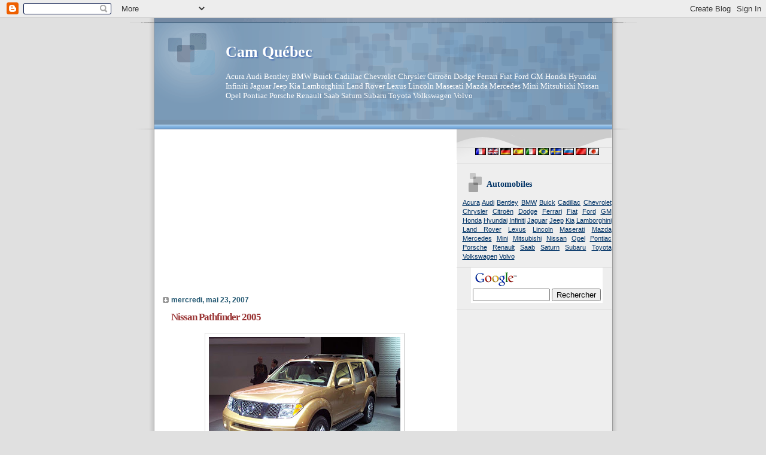

--- FILE ---
content_type: text/html; charset=UTF-8
request_url: https://camquebec.blogspot.com/2007/05/nissan-pathfinder-2005.html
body_size: 15395
content:
<!DOCTYPE html>
<html xmlns='http://www.w3.org/1999/xhtml' xmlns:b='http://www.google.com/2005/gml/b' xmlns:data='http://www.google.com/2005/gml/data' xmlns:expr='http://www.google.com/2005/gml/expr'>
<head>
<link href='https://www.blogger.com/static/v1/widgets/2944754296-widget_css_bundle.css' rel='stylesheet' type='text/css'/>
<meta content='6ukzCi7PhWksAbVukD4rnNuH4fkP2egqFS8ghI1ViqY=' name='verify-v1'/>
<meta content='text/html; charset=UTF-8' http-equiv='Content-Type'/>
<meta content='blogger' name='generator'/>
<link href='https://camquebec.blogspot.com/favicon.ico' rel='icon' type='image/x-icon'/>
<link href='http://camquebec.blogspot.com/2007/05/nissan-pathfinder-2005.html' rel='canonical'/>
<!--Can't find substitution for tag [blog.ieCssRetrofitLinks]-->
<link href='https://blogger.googleusercontent.com/img/b/R29vZ2xl/AVvXsEj7Tiw699-ZPbRpN_u1iab5RIEVieHoAAnyaZMOw19lH3D6dkQoe3AntTUyCOgCcPh65Vc0EPyx261rGfz0yYM8796LolXQpVRU3J0BooMOizzcGNeUVyayuSGSWSUrC7Wu51Vi/s320/Nissan+Pathfinder+2005.jpg' rel='image_src'/>
<meta content='http://camquebec.blogspot.com/2007/05/nissan-pathfinder-2005.html' property='og:url'/>
<meta content='Nissan Pathfinder 2005' property='og:title'/>
<meta content='Cam Québec - Les lignes angulaires et imposantes de ce VUS de moyen format donne une impression de robustesse et de puissance parmi la horde...' property='og:description'/>
<meta content='https://blogger.googleusercontent.com/img/b/R29vZ2xl/AVvXsEj7Tiw699-ZPbRpN_u1iab5RIEVieHoAAnyaZMOw19lH3D6dkQoe3AntTUyCOgCcPh65Vc0EPyx261rGfz0yYM8796LolXQpVRU3J0BooMOizzcGNeUVyayuSGSWSUrC7Wu51Vi/w1200-h630-p-k-no-nu/Nissan+Pathfinder+2005.jpg' property='og:image'/>
<title>Cam Québec: Nissan Pathfinder 2005</title>
<style id='page-skin-1' type='text/css'><!--
/*
* Blogger Template Style
* Name:     TicTac (Blueberry)
* Author:   Dan Cederholm
* URL:      www.simplebits.com
* Date:     1 March 2004
* Updated by: Blogger Team
*/
/* Variable definitions
====================
<Variable name="textcolor" description="Text Color"
type="color" default="#333">
<Variable name="pagetitlecolor" description="Page Header Color"
type="color" default="#FFF">
<Variable name="datecolor" description="Date Header Color"
type="color" default="#999999">
<Variable name="titlecolor" description="Post Title Color"
type="color" default="#993333">
<Variable name="footercolor" description="Post Footer Color"
type="color" default="#999">
<Variable name="sidebartextcolor" description="Sidebar Text Color"
type="color" default="#999">
<Variable name="sidebarcolor" description="Sidebar Title Color"
type="color" default="#666">
<Variable name="linkcolor" description="Link Color"
type="color" default="#69c">
<Variable name="visitedlinkcolor" description="Visited Link Color"
type="color" default="#666699">
<Variable name="bodyfont" description="Text Font"
type="font"
default="normal normal 100% Verdana, sans-serif">
<Variable name="pagetitlefont" description="Page Header Font"
type="font" default="normal normal 100% 'Lucida Grande','Trebuchet MS'">
<Variable name="titlefont" description="Post Title Font"
type="font" default="normal bold 130% 'Lucida Grande','Trebuchet MS'">
<Variable name="sidebarheaderfont" description="Sidebar Title Font"
type="font" default="normal bold 130% 'Lucida Grande','Trebuchet MS'">
*/
/* ---( page defaults )--- */
body {
margin: 0;
padding: 0;
font-size: small;
text-align: center;
color: #333333;
background: #e0e0e0;
}
blockquote {
margin: 0 0 0 30px;
padding: 10px 0 0 20px;
font-size: 88%;
line-height: 1.5em;
color: #666;
background: url(//www.blogblog.com/tictac_blue/quotes.gif) no-repeat top left;
}
blockquote p {
margin-top: 0;
}
abbr, acronym {
cursor: help;
font-style: normal;
border-bottom: 1px dotted;
}
code {
color: #996666;
}
hr {
display: none;
}
img {
border: none;
}
/* unordered list style */
ul {
list-style: none;
margin-left: 10px;
padding: 0;
}
li {
list-style: none;
padding-left: 14px;
margin-bottom: 3px;
background: url(//www.blogblog.com/tictac_blue/tictac_blue.gif) no-repeat 0 6px;
}
/* links */
a:link {
color: #003366;
}
a:visited {
color: #702129;
}
a:hover {
color: #5B739C;
}
a:active {
color: #5B739C;
text-decoration: none;
}
/* ---( layout structure )---*/
#outer-wrapper {
width: 847px;
margin: 0px auto 0;
text-align: left;
font: normal normal 100% Verdana, sans-serif;
background: url(//www.blogblog.com/tictac_blue/tile.gif) repeat-y;
}
#content-wrapper {
margin-left: 42px; /* to avoid the border image */
width: 763px;
}
#main {
float: left;
width: 460px;
margin: 20px 0 0 0;
padding: 0 0 0 1em;
line-height: 1.5em;
word-wrap: break-word; /* fix for long text breaking sidebar float in IE */
overflow: hidden;     /* fix for long non-text content breaking IE sidebar float */
}
#sidebar {
float: right;
width: 259px;
padding: 20px 0px 0 0;
font-size: 85%;
line-height: 1.4em;
color: #215670;
background: url(//www.blogblog.com/tictac_blue/sidebar_bg.gif) no-repeat 0 0;
word-wrap: break-word; /* fix for long text breaking sidebar float in IE */
overflow: hidden;     /* fix for long non-text content breaking IE sidebar float */
}
/* ---( header and site name )--- */
#header-wrapper {
margin: 0;
padding: 0;
font: normal normal 100% 'Lucida Grande','Trebuchet MS';
background: #e0e0e0 url(//www.blogblog.com/tictac_blue/top_div_blue.gif) no-repeat 0px 0px;
}
#header {
margin: 0;
padding: 25px 60px 35px 160px;
color: #FFFFFF;
background: url(//www.blogblog.com/tictac_blue/top_h1.gif) no-repeat bottom left;
}
#header h1 {
font-size: 200%;
text-shadow: #4F73B6 2px 2px 2px;
}
#header h1 a {
text-decoration: none;
color: #FFFFFF;
}
#header h1 a:hover {
color: #eee;
}
/* ---( main column )--- */
h2.date-header {
margin-top: 0;
padding-left: 14px;
font-size: 90%;
color: #215670;
background: url(//www.blogblog.com/tictac_blue/date_icon_blue.gif) no-repeat 0 50%;
}
.post h3 {
margin-top: 0;
font: normal bold 130% 'Lucida Grande','Trebuchet MS';
letter-spacing: -1px;
color: #993333;
}
.post {
margin: 0 0 1.5em 0;
padding: 0 0 1.5em 14px;
border-bottom: 1px solid #ddd;
}
.post h3 a,
.post h3 a:visited {
color: #993333;
text-decoration: none;
}
.post-footer {
margin: 0;
padding: 0 0 0 14px;
font-size: 88%;
color: #191919;
background: url(//www.blogblog.com/tictac_blue/tictac_grey.gif) no-repeat 0 8px;
}
.post img {
padding: 6px;
border-top: 1px solid #ddd;
border-left: 1px solid #ddd;
border-bottom: 1px solid #c0c0c0;
border-right: 1px solid #c0c0c0;
}
.feed-links {
clear: both;
line-height: 2.5em;
}
#blog-pager-newer-link {
float: left;
}
#blog-pager-older-link {
float: right;
}
#blog-pager {
text-align: center;
}
/* comment styles */
#comments {
padding-top: 10px;
font-size: 85%;
line-height: 1.5em;
color: #666;
background: #eee url(//www.blogblog.com/tictac_blue/comments_curve.gif) no-repeat top left;
}
#comments h4 {
margin: 20px 0 15px 0;
padding: 8px 0 0 40px;
font-family: "Lucida Grande", "Trebuchet MS";
font-size: 130%;
color: #666;
background: url(//www.blogblog.com/tictac_blue/bubbles.gif) no-repeat 10px 0;
height: 29px !important; /* for most browsers */
height /**/:37px; /* for IE5/Win */
}
#comments ul {
margin-left: 0;
}
#comments li {
background: none;
padding-left: 0;
}
.comment-body {
padding: 0 10px 0 25px;
background: url(//www.blogblog.com/tictac_blue/tictac_blue.gif) no-repeat 10px 5px;
}
.comment-body p {
margin-bottom: 0;
}
.comment-author {
margin: 4px 0 0 0;
padding: 0 10px 0 60px;
color: #999;
background: url(//www.blogblog.com/tictac_blue/comment_arrow_blue.gif) no-repeat 44px 2px;
}
.comment-footer {
border-bottom: 1px solid #ddd;
padding-bottom: 1em;
}
.deleted-comment {
font-style:italic;
color:gray;
}
/* ---( sidebar )--- */
.sidebar h2 {
margin: 0 0 0 0;
padding: 25px 0 0 40px;
font: normal bold 130% 'Lucida Grande','Trebuchet MS';
color: #003366;
height: 32px;
background: url(//www.blogblog.com/tictac_blue/sidebar_icon.gif) no-repeat 10px 15px;
height: 32px !important; /* for most browsers */
height /**/:57px; /* for IE5/Win */
}
.sidebar .widget {
margin: 0;
padding: 0 0 10px 10px;
border-bottom: 1px solid #ddd;
}
.sidebar li {
background: url(//www.blogblog.com/tictac_blue/tictac_blue.gif) no-repeat 0 5px;
}
.profile-textblock {
clear: both;
margin-left: 0;
}
.profile-img {
float: left;
margin: 0 5px 5px 0;
border: 1px solid #ddd;
padding: 4px;
}
/* ---( footer )--- */
.clear { /* to fix IE6 padding-top issue */
clear: both;
}
#footer-wrapper {
margin: 0;
padding: 0 0 9px 0;
font-size: 85%;
color: #ddd;
background: url(//www.blogblog.com/tictac_blue/bottom_sill.gif) no-repeat bottom left;
}
#footer {
margin: 0;
padding: 20px 320px 20px 95px;
background: url(//www.blogblog.com/tictac_blue/bottom_sash.gif) no-repeat top left;
}
/** Page structure tweaks for layout editor wireframe */
body#layout #outer-wrapper,
body#layout #main,
body#layout #sidebar {
padding-top: 0;
margin-top: 0;
}
body#layout #outer-wrapper,
body#layout #content-wrapper {
width: 740px;
}
body#layout #sidebar {
margin-right: 0;
margin-bottom: 1em;
}
body#layout #header,
body#layout #footer,
body#layout #main {
padding: 0;
}
body#layout #content-wrapper {
margin: 0px;
}

--></style>
<link href='https://www.blogger.com/dyn-css/authorization.css?targetBlogID=34380680&amp;zx=68758f5b-d4b7-448a-9bc7-a449500e0be7' media='none' onload='if(media!=&#39;all&#39;)media=&#39;all&#39;' rel='stylesheet'/><noscript><link href='https://www.blogger.com/dyn-css/authorization.css?targetBlogID=34380680&amp;zx=68758f5b-d4b7-448a-9bc7-a449500e0be7' rel='stylesheet'/></noscript>
<meta name='google-adsense-platform-account' content='ca-host-pub-1556223355139109'/>
<meta name='google-adsense-platform-domain' content='blogspot.com'/>

<!-- data-ad-client=ca-pub-8151325175581129 -->

</head>
<body>
<div class='navbar section' id='navbar'><div class='widget Navbar' data-version='1' id='Navbar1'><script type="text/javascript">
    function setAttributeOnload(object, attribute, val) {
      if(window.addEventListener) {
        window.addEventListener('load',
          function(){ object[attribute] = val; }, false);
      } else {
        window.attachEvent('onload', function(){ object[attribute] = val; });
      }
    }
  </script>
<div id="navbar-iframe-container"></div>
<script type="text/javascript" src="https://apis.google.com/js/platform.js"></script>
<script type="text/javascript">
      gapi.load("gapi.iframes:gapi.iframes.style.bubble", function() {
        if (gapi.iframes && gapi.iframes.getContext) {
          gapi.iframes.getContext().openChild({
              url: 'https://www.blogger.com/navbar/34380680?po\x3d4993559880722047558\x26origin\x3dhttps://camquebec.blogspot.com',
              where: document.getElementById("navbar-iframe-container"),
              id: "navbar-iframe"
          });
        }
      });
    </script><script type="text/javascript">
(function() {
var script = document.createElement('script');
script.type = 'text/javascript';
script.src = '//pagead2.googlesyndication.com/pagead/js/google_top_exp.js';
var head = document.getElementsByTagName('head')[0];
if (head) {
head.appendChild(script);
}})();
</script>
</div></div>
<div id='outer-wrapper'><div id='wrap2'>
<!-- skip links for text browsers -->
<span id='skiplinks' style='display:none;'>
<a href='#main'>skip to main </a> |
      <a href='#sidebar'>skip to sidebar</a>
</span>
<div id='header-wrapper'>
<div class='header section' id='header'><div class='widget Header' data-version='1' id='Header1'>
<div id='header-inner'>
<div class='titlewrapper'>
<h1 class='title'>
<a href='https://camquebec.blogspot.com/'>
Cam Québec
</a>
</h1>
</div>
<div class='descriptionwrapper'>
<p class='description'><span>Acura Audi Bentley BMW Buick Cadillac Chevrolet Chrysler Citroën Dodge Ferrari Fiat Ford GM Honda Hyundai Infiniti Jaguar Jeep Kia Lamborghini Land Rover Lexus Lincoln Maserati Mazda Mercedes Mini Mitsubishi Nissan Opel Pontiac Porsche Renault Saab Saturn Subaru Toyota Volkswagen Volvo</span></p>
</div>
</div>
</div></div>
</div>
<div id='content-wrapper'>
<div id='crosscol-wrapper' style='text-align:center'>
<div class='crosscol no-items section' id='crosscol'></div>
</div>
<div id='main-wrapper'>
<div class='main section' id='main'><div class='widget AdSense' data-version='1' id='AdSense2'>
<div class='widget-content'>
<script type="text/javascript"><!--
google_ad_client="pub-8151325175581129";
google_ad_host="pub-1556223355139109";
google_ad_host_channel="00000+00815+00047+00180";
google_ad_width=250;
google_ad_height=250;
google_ad_format="250x250_as";
google_ad_type="text";
google_color_border="FFFFFF";
google_color_bg="FFFFFF";
google_color_link="333333";
google_color_url="993333";
google_color_text="215670";
//--></script>
<script type="text/javascript" src="//pagead2.googlesyndication.com/pagead/show_ads.js">
</script>
<div class='clear'></div>
</div>
</div><div class='widget Blog' data-version='1' id='Blog1'>
<div class='blog-posts hfeed'>

          <div class="date-outer">
        
<h2 class='date-header'><span>mercredi, mai 23, 2007</span></h2>

          <div class="date-posts">
        
<div class='post-outer'>
<div class='post'>
<a name='4993559880722047558'></a>
<h3 class='post-title'>
<a href='https://camquebec.blogspot.com/2007/05/nissan-pathfinder-2005.html'>Nissan Pathfinder 2005</a>
</h3>
<div class='post-header-line-1'></div>
<div class='post-body'>
<p><a href="https://blogger.googleusercontent.com/img/b/R29vZ2xl/AVvXsEj7Tiw699-ZPbRpN_u1iab5RIEVieHoAAnyaZMOw19lH3D6dkQoe3AntTUyCOgCcPh65Vc0EPyx261rGfz0yYM8796LolXQpVRU3J0BooMOizzcGNeUVyayuSGSWSUrC7Wu51Vi/s1600-h/Nissan+Pathfinder+2005.jpg"><img alt="" border="0" id="BLOGGER_PHOTO_ID_5067944064482507538" src="https://blogger.googleusercontent.com/img/b/R29vZ2xl/AVvXsEj7Tiw699-ZPbRpN_u1iab5RIEVieHoAAnyaZMOw19lH3D6dkQoe3AntTUyCOgCcPh65Vc0EPyx261rGfz0yYM8796LolXQpVRU3J0BooMOizzcGNeUVyayuSGSWSUrC7Wu51Vi/s320/Nissan+Pathfinder+2005.jpg" style="DISPLAY: block; MARGIN: 0px auto 10px; CURSOR: hand; TEXT-ALIGN: center" /></a><br /><div align="justify">Cam Québec - Les lignes angulaires et imposantes de ce VUS de moyen format donne une impression de robustesse et de puissance parmi la horde de véhicules similaires se pavanant sur nos routes. Une fois de plus, Nissan y va fort côté design et puissance. Mais qu'en est-il pour le reste du véhicule?<br /><br /><strong>Nouveau moteur</strong><br /><br />Afin d'avoir une motorisation à la hauteur de son design musclé, Nissan ont développé une nouvelle version de leur moteur série VQ. Le réputé moteur V6 de 3,5 litres a été modifié et sa cylindrée est passée à 4,0 litres, sa puissance à 270 chevaux et son couple à 291 lb-pi. Nissan tente, avec succès, de rester en position de tête côté puissance dans toutes les catégories sur le marché, et cette stratégie semble leur porter fruit au niveau des ventes.<br /><br />Il n'est pas surprenant de constater que ce VUS accélère avec facilité et autorité dès que l'on presse sur l'accélérateur. Et si tirer une charge est un exercice que vous privilégiez, et bien le Pathfinder pourra tirer 6000 livres (2720kg). C'est plus que suffisant! Mais lors de vos diverses activités, souvenez-vous bien que ce V6, si puissant soit-il, n'est pas vraiment plus économique à la pompe que les divers V8 offerts par la compétition.<br /><br />L'aspect imposant du Pathfinder se perpétue dans l'habitacle, nous donnant vraiment l'impression de conduire un gros VUS. Il est par contre des plus décevant de constater que Nissan persiste à nous présenter une finition intérieure décevante au niveau de la qualité des matériaux utilisés. Il ne faut pas oublier que cette remarque est d'autant plus importante sur un véhicule offert à un prix de détails pouvant atteindre plus de 45 000$, tout dépendant de la version choisie.<br /><br /><strong>Vaste habitacle modulable</strong><br /><br />En plus d'offrir un volume total de rangement de plus de 2240 litres, cet habitacle est pratique et modulable de plusieurs façons. Aussi, grande première sur le Pathfinder, une 3e banquette est présente sur ce VUS afin de le rendre encore plus fonctionnel. Plusieurs espaces de rangement ont été incorporés à l'avant comme à l'arrière, rendant les déplacements encore plus intéressants.<br /></div><div align="justify"><br />La suspension ainsi que les pneus conçus pour la conduite hors route ne procure pas la meilleure tenue de route possible. Le roulis est présent en virage et on ressent rapidement la limite des pneumatiques. Avouons, pour sa défense, que le Pathfinder ne prétend nullement avoir des prétentions sportives et à ce titre, il accompli son boulot de façon correcte sans trop brasser ses occupants.<br /><br />Concluons cet article en parlant du niveau de la sécurité du Pathfinder. Il est équipé de série de l'antipatinage aux quatre roues, du contrôle dynamique du véhicule et de freins antiblocages. Il est vraiment dommage de constater que les coussins gonflables latéraux pour les passagers arrière soient offerts en option sur ce véhicule au lieu de faire partie de l'équipement de série! À vous de juger !<br /><br /><br /></div></p>
<div style='clear: both;'></div>
</div>
<div class='post-footer'>
<p class='post-footer-line post-footer-line-1'><span class='post-author'>
Publié par
admin
</span>
<span class='post-timestamp'>
à
<a class='timestamp-link' href='https://camquebec.blogspot.com/2007/05/nissan-pathfinder-2005.html' title='permanent link'>10:10 PM</a>
</span>
<span class='post-comment-link'>
</span>
<span class='post-icons'>
<span class='item-control blog-admin pid-1540198859'>
<a href='https://www.blogger.com/post-edit.g?blogID=34380680&postID=4993559880722047558&from=pencil' title='Modifier l&#39;article'>
<img alt='' class='icon-action' height='18' src='https://resources.blogblog.com/img/icon18_edit_allbkg.gif' width='18'/>
</a>
</span>
</span>
</p>
<p class='post-footer-line post-footer-line-2'><span class='post-labels'>
Libellés :
<a href='https://camquebec.blogspot.com/search/label/Automobiles' rel='tag'>Automobiles</a>,
<a href='https://camquebec.blogspot.com/search/label/Nissan' rel='tag'>Nissan</a>
</span>
</p>
<p class='post-footer-line post-footer-line-3'></p>
</div>
</div>
<div class='comments' id='comments'>
<a name='comments'></a>
<h4>Aucun commentaire:</h4>
<div id='Blog1_comments-block-wrapper'>
<dl class='avatar-comment-indent' id='comments-block'>
</dl>
</div>
<p class='comment-footer'>
<a href='https://www.blogger.com/comment/fullpage/post/34380680/4993559880722047558' onclick=''>Enregistrer un commentaire</a>
</p>
</div>
</div>

        </div></div>
      
</div>
<div class='blog-pager' id='blog-pager'>
<span id='blog-pager-newer-link'>
<a class='blog-pager-newer-link' href='https://camquebec.blogspot.com/2007/05/nissan-altima-25s-2005.html' id='Blog1_blog-pager-newer-link' title='Article plus récent'>Article plus récent</a>
</span>
<span id='blog-pager-older-link'>
<a class='blog-pager-older-link' href='https://camquebec.blogspot.com/2007/05/nissan-altima-se-r-2006.html' id='Blog1_blog-pager-older-link' title='Article plus ancien'>Article plus ancien</a>
</span>
<a class='home-link' href='https://camquebec.blogspot.com/'>Accueil</a>
</div>
<div class='clear'></div>
<div class='post-feeds'>
</div>
</div><div class='widget HTML' data-version='1' id='HTML5'>
<div class='widget-content'>
<div id="eXTReMe"><a href="http://extremetracking.com/open?login=031185">
<img id="EXim" style="border: 0;" height="38" width="41" alt="eXTReMe Tracker" src="https://lh3.googleusercontent.com/blogger_img_proxy/AEn0k_t9fvsctiVYQ6TffBnBWK5HFCZL37hjIxY0mziiEzokqmu5F4u8j-bAPDkpKbVVOnqGlC0HoZ-dThBRwfAnPPJLQA=s0-d"></a>
<script type="text/javascript"><!--
var EXlogin='031185' // Login
var EXvsrv='s11' // VServer
EXs=screen;EXw=EXs.width;navigator.appName!="Netscape"?
EXb=EXs.colorDepth:EXb=EXs.pixelDepth;
navigator.javaEnabled()==1?EXjv="y":EXjv="n";
EXd=document;EXw?"":EXw="na";EXb?"":EXb="na";
EXd.write("<img src=http://e2.extreme-dm.com",
"/"+EXvsrv+".g?login="+EXlogin+"&amp;",
"jv="+EXjv+"&amp;j=y&amp;srw="+EXw+"&amp;srb="+EXb+"&amp;",
"l="+escape(parent.document.referrer)+" height=1 width=1>");//-->
</script><noscript><div id="neXTReMe"><img width="1" alt="" height="1" src="https://lh3.googleusercontent.com/blogger_img_proxy/AEn0k_tiR7XealaIe6BeYCG3Q8_LGe7RTbd5M93Pa1We82lltW92Y0pk2ADA1DeObtiVadI8-ZmVT6i5jINfcblSP0AfTCdO7vJdk13Yd5TEGhe4nXgCXRfOw1o=s0-d">
</div></noscript></div>
</div>
<div class='clear'></div>
</div><div class='widget AdSense' data-version='1' id='AdSense1'>
<div class='widget-content'>
<script type="text/javascript"><!--
google_ad_client="pub-8151325175581129";
google_ad_host="pub-1556223355139109";
google_ad_host_channel="00000+00815+00047+00180";
google_ad_width=250;
google_ad_height=250;
google_ad_format="250x250_as";
google_ad_type="text";
google_color_border="FFFFFF";
google_color_bg="FFFFFF";
google_color_link="333333";
google_color_url="993333";
google_color_text="215670";
//--></script>
<script type="text/javascript" src="//pagead2.googlesyndication.com/pagead/show_ads.js">
</script>
<div class='clear'></div>
</div>
</div><div class='widget Text' data-version='1' id='Text6'>
<div class='widget-content'>
<a href="https://www.youtube.com/watch?v=L7CrH3_J4sw"><strong><em>Cows mooing</em></strong></a>
</div>
<div class='clear'></div>
</div><div class='widget HTML' data-version='1' id='HTML2'>
<div class='widget-content'>
<a href="http://ptit-chat-a-laventure.blogspot.ca/"><strong><em>L'Aventure d'un P'tit Chat</em></strong></a>
</div>
<div class='clear'></div>
</div></div>
</div>
<div id='sidebar-wrapper'>
<div class='sidebar section' id='sidebar'><div class='widget HTML' data-version='1' id='HTML1'>
<div class='widget-content'>
<script src="//www.allosponsor.com/cgi-bin/iframe_sponsor.eur?num_site_aff=40410&amp;type=2"></script>
</div>
<div class='clear'></div>
</div><div class='widget HTML' data-version='1' id='HTML6'>
<div class='widget-content'>
<center>

<a href="http://camquebec.blogspot.com"><img alt="Français" src="https://lh3.googleusercontent.com/blogger_img_proxy/AEn0k_sPFCMOOT8VN7QSaKeS9NENgh_weW0fW9mjRLQim_aF7D-rK1bBqA97x0USO6p4FGUUtYzewbooMSK-LZCmCa2PqTbr6RRAJr9xQu3g8GfC=s0-d" title="Français"></a>
<a href="http://cam-cars.blogspot.com"><img alt="English" src="https://lh3.googleusercontent.com/blogger_img_proxy/AEn0k_s9qebauCNckVcPsIyh3Y4PECjjIZ9XgASnZeuemESzVk1kUEeXxFirINPEYHvsxmJGemin2E6W4zA1KjiYoLkp4qYcuX86p6kogDhjHE47=s0-d" title="English"></a>
<a href="http://cam-kraftfahrzeuge.blogspot.com/"><img alt="Deutsch" src="https://lh3.googleusercontent.com/blogger_img_proxy/AEn0k_svbI9KyU0LgjmOQJhbilR7HKQGmgB8tOf8mIKyJgKDJlYNtndnMkaNtAR0bTRPatzXZgW-3nOK4Do7M_qMnqOMWbgwoV6-TNqdBeCuvrId=s0-d" title="Deutsch"></a>
<a href="http://camautomoviles.blogspot.com"/><img alt="Español" src="https://lh3.googleusercontent.com/blogger_img_proxy/AEn0k_td8TkANh2lm6Aybj5wJfZgzp0U_G32dwHjF26jHffsfihqB6LtRfT5lAaubmAtSxgNSYa9dxmBPr6W2ISgXsgTYuiKNsRyRWe8w8SV4ITS=s0-d" title="Español"></a>
<a href="http://camautomobili.blogspot.com/"/><img alt="Italiano" src="https://lh3.googleusercontent.com/blogger_img_proxy/AEn0k_tTnzD0Dk2fHkZRMfR1Zfb4BvK0z70Dvdy6fyAnzVli0ragFm72lyoc1hZiPmdcSFDKbVZa49M6mMa0UEotrfA3hAncDAqeV4z0HmTFTzny=s0-d" title="Italiano"></a>
<a href="http://camautomoveis.blogspot.com/"><img alt="Português" src="https://lh3.googleusercontent.com/blogger_img_proxy/AEn0k_uX5KhWDx9PEe_E3jqM-3FAgjB4nfG-hfhSsg-upKWOhHICHpU27DliRq5iJx5MAFexZbxbskq3iwgwOwndbHI6zITUR9VD-pJ-uQupcEcz=s0-d" title="Português"></a>
<a href="http://cam-bil.blogspot.com/"><img alt="Svenska" src="https://lh3.googleusercontent.com/blogger_img_proxy/AEn0k_u6GI_SSclJiW_f-OywrA1RIP-HFyTb-zoUQEnPn1dwVxb038aENfxtd0b3-TZQu_ew_duF2mbo7MLfr0qmOtmuzTGAq8-dm2bkiyscW5qS=s0-d" title="Svenska"></a>
<a href="http://cam-avtomobili-avtomobilny.blogspot.com/"><img alt="Русский" src="https://lh3.googleusercontent.com/blogger_img_proxy/AEn0k_uKXHLgBB72RVgjIsQVf9lQp1lsAKQGiYPFl8gIWgcD6JaTab_L7jg0q6a3WMX69tiEy1XI-BZ2y_GzHasAqTdEeH8F6HqapVleGJ6_cIGC=s0-d" title="Русский"></a>
<img alt="Chinois" src="https://lh3.googleusercontent.com/blogger_img_proxy/AEn0k_tvCiQJ15INZwfcvA-OoL2MKNvhOnAXe0oXDubWCfKccKXTlqZXsdL47-GOxOM1utMUwmN1XQyxZKLJ5etOfhz_BUH7NeNbhnI6xldopQGc=s0-d" title="Chinois">
<img alt="Japenese" src="https://lh3.googleusercontent.com/blogger_img_proxy/AEn0k_spL_UvLUCzcRtAP8I10I8U6DNAKNcVrxjh5hTay65PBIztKsPQuWTMweyN4ZvIDQmNfBoVJsLWSnF36mXUn2jmKaXiJgLGWqk2bdKGy0N0=s0-d" title="Japonnais">

</center>
</div>
<div class='clear'></div>
</div><div class='widget HTML' data-version='1' id='HTML3'>
<h2 class='title'>Automobiles</h2>
<div class='widget-content'>
<div align="justify">

<a href="http://camquebec.blogspot.com/2007/11/tous-les-essais-acura.html">Acura</a>


<a href="http://camquebec.blogspot.com/2007/11/tous-les-essais-audi.html">Audi</a>

<a href="http://camquebec.blogspot.com/2007/11/tous-les-essais-bentley.html">Bentley</a>

<a href="http://camquebec.blogspot.com/2007/11/tous-les-essais-bmw.html">BMW</a>
     
<a href="http://camquebec.blogspot.com/2007/11/tous-les-essais-buick.html">Buick</a>

<a href="http://camquebec.blogspot.com/2007/11/tous-les-essais-cadillac.html">Cadillac</a>

<a href="http://camquebec.blogspot.com/2007/11/tous-les-essais-chevrolet.html">Chevrolet</a>

<a href="http://camquebec.blogspot.com/2007/11/tous-les-essais-chrysler.html">Chrysler</a>

<a href="http://camquebec.blogspot.com/2007/11/tous-les-essais-citron.html">Citroën</a>

<a href="http://camquebec.blogspot.com/2007/11/tous-les-essais-dodge.html">Dodge</a>

<a href="http://camquebec.blogspot.com/2007/11/tous-les-essais-ferrari.html">Ferrari</a>

<a href="http://camquebec.blogspot.com/2007/11/tous-les-essais-fiat.html">Fiat</a>

<a href="http://camquebec.blogspot.com/2007/11/tous-les-essais-ford.html">Ford</a>

<a href="http://camquebec.blogspot.com/2007/11/tous-les-essais-gm.html">GM</a>

<a href="http://camquebec.blogspot.com/2007/11/tous-les-essais-honda.html">Honda</a>

<a href="http://camquebec.blogspot.com/2007/11/tous-les-essais-hyundai.html">Hyundai</a>

<a href="http://camquebec.blogspot.com/2007/11/tous-les-essais-infiniti.html">Infiniti</a>

<a href="http://camquebec.blogspot.com/2007/11/tous-les-essais-jaguar.html">Jaguar</a>

<a href="http://camquebec.blogspot.com/2007/11/tous-les-essais-jeep.html">Jeep</a>

<a href="http://camquebec.blogspot.com/2007/11/tous-les-essais-kia.html">Kia</a>

<a href="http://camquebec.blogspot.com/2007/11/tous-les-essais-lamborghini.html">Lamborghini</a>

<a href="http://camquebec.blogspot.com/2007/11/tous-les-essais-land-rover.html">Land Rover</a>

<a href="http://camquebec.blogspot.com/2007/11/tous-les-essais-lexus.html">Lexus</a>

<a href="http://camquebec.blogspot.com/2007/11/tous-les-essais-lincoln.html">Lincoln</a>

<a href="http://camquebec.blogspot.com/2007/11/tous-les-essais-maserati.html">Maserati</a>

<a href="http://camquebec.blogspot.com/2007/11/tous-les-essais-mazda.html">Mazda</a>

<a href="http://camquebec.blogspot.com/2007/11/tous-les-essais-mercedes.html">Mercedes</a>

<a href="http://camquebec.blogspot.com/2007/11/tous-les-essais-mini.html">Mini</a>

<a href="http://camquebec.blogspot.com/2007/11/tous-les-essais-mitsubishi.html">Mitsubishi</a>

<a href="http://camquebec.blogspot.com/2007/11/tous-les-essais-nissan.html">Nissan</a>

<a href="http://camquebec.blogspot.com/2007/11/tous-les-essais-opel.html
">Opel</a>

<a href="http://camquebec.blogspot.com/2007/11/tous-les-essais-pontiac.html">Pontiac</a>

<a href="http://camquebec.blogspot.com/2007/11/tous-les-essais-porsche.html">Porsche</a>

<a href="http://camquebec.blogspot.com/2007/11/tous-les-essais-renault.html">Renault</a>

<a href="http://camquebec.blogspot.com/2007/11/tous-les-essais-saab.html">Saab</a>

<a href="http://camquebec.blogspot.com/2007/11/tous-les-essais-saturn.html">Saturn</a>

<a href="http://camquebec.blogspot.com/2007/11/tous-les-essais-subaru.html">Subaru</a>

<a href="http://camquebec.blogspot.com/2007/11/tous-les-essais-toyota.html">Toyota</a>

<a href="http://camquebec.blogspot.com/2007/11/tous-les-essais-volkswagen.html">Volkswagen</a>

<a href="http://camquebec.blogspot.com/2007/11/tous-les-essais-volvo.html">Volvo</a>





</div>
</div>
<div class='clear'></div>
</div><div class='widget HTML' data-version='1' id='HTML4'>
<div class='widget-content'>
<!-- Search Google -->
<center>
<form action="http://www.google.com/custom" target="_top" method="get">
<table bgcolor="#ffffff">
<tr><td nowrap="nowrap" valign="top" height="32" align="left">
<a href="//www.google.com/">
<img border="0" alt="Google" src="//www.google.com/logos/Logo_25wht.gif" align="middle"></a>
<br/>
<label for="sbi" style="display: none">Entrez les termes que vous recherchez.</label>
<input maxlength="255" id="sbi" value="" name="q" size="14" type="text"/>
<label for="sbb" style="display: none">Envoyer un formulaire de recherche</label>
<input id="sbb" value="Rechercher" name="sa" type="submit"/>
<input value="pub-8151325175581129" name="client" type="hidden"/>
<input value="1" name="forid" type="hidden"/>
<input value="ISO-8859-1" name="ie" type="hidden"/>
<input value="ISO-8859-1" name="oe" type="hidden"/>
<input value="GALT:#008000;GL:1;DIV:#336699;VLC:663399;AH:center;BGC:FFFFFF;LBGC:336699;ALC:0000FF;LC:0000FF;T:000000;GFNT:0000FF;GIMP:0000FF;FORID:1" name="cof" type="hidden"/>
<input value="fr" name="hl" type="hidden"/>
</td></tr></table>
</form>
</center>
<!-- Search Google -->
</div>
<div class='clear'></div>
</div><div class='widget AdSense' data-version='1' id='AdSense3'>
<div class='widget-content'>
<script type="text/javascript"><!--
google_ad_client="pub-8151325175581129";
google_ad_host="pub-1556223355139109";
google_ad_host_channel="00000+00815+00047+00180";
google_ad_width=200;
google_ad_height=200;
google_ad_format="200x200_as";
google_ad_type="text";
google_color_border="FFFFFF";
google_color_bg="FFFFFF";
google_color_link="333333";
google_color_url="993333";
google_color_text="215670";
//--></script>
<script type="text/javascript" src="//pagead2.googlesyndication.com/pagead/show_ads.js">
</script>
<div class='clear'></div>
</div>
</div><div class='widget BlogArchive' data-version='1' id='BlogArchive1'>
<h2>Archives de Cam Québec</h2>
<div class='widget-content'>
<div id='ArchiveList'>
<div id='BlogArchive1_ArchiveList'>
<ul class='hierarchy'>
<li class='archivedate collapsed'>
<a class='toggle' href='javascript:void(0)'>
<span class='zippy'>

        &#9658;&#160;
      
</span>
</a>
<a class='post-count-link' href='https://camquebec.blogspot.com/2017/'>
2017
</a>
<span class='post-count' dir='ltr'>(1)</span>
<ul class='hierarchy'>
<li class='archivedate collapsed'>
<a class='toggle' href='javascript:void(0)'>
<span class='zippy'>

        &#9658;&#160;
      
</span>
</a>
<a class='post-count-link' href='https://camquebec.blogspot.com/2017/06/'>
juin 2017
</a>
<span class='post-count' dir='ltr'>(1)</span>
</li>
</ul>
</li>
</ul>
<ul class='hierarchy'>
<li class='archivedate collapsed'>
<a class='toggle' href='javascript:void(0)'>
<span class='zippy'>

        &#9658;&#160;
      
</span>
</a>
<a class='post-count-link' href='https://camquebec.blogspot.com/2010/'>
2010
</a>
<span class='post-count' dir='ltr'>(7)</span>
<ul class='hierarchy'>
<li class='archivedate collapsed'>
<a class='toggle' href='javascript:void(0)'>
<span class='zippy'>

        &#9658;&#160;
      
</span>
</a>
<a class='post-count-link' href='https://camquebec.blogspot.com/2010/12/'>
décembre 2010
</a>
<span class='post-count' dir='ltr'>(2)</span>
</li>
</ul>
<ul class='hierarchy'>
<li class='archivedate collapsed'>
<a class='toggle' href='javascript:void(0)'>
<span class='zippy'>

        &#9658;&#160;
      
</span>
</a>
<a class='post-count-link' href='https://camquebec.blogspot.com/2010/11/'>
novembre 2010
</a>
<span class='post-count' dir='ltr'>(1)</span>
</li>
</ul>
<ul class='hierarchy'>
<li class='archivedate collapsed'>
<a class='toggle' href='javascript:void(0)'>
<span class='zippy'>

        &#9658;&#160;
      
</span>
</a>
<a class='post-count-link' href='https://camquebec.blogspot.com/2010/09/'>
septembre 2010
</a>
<span class='post-count' dir='ltr'>(1)</span>
</li>
</ul>
<ul class='hierarchy'>
<li class='archivedate collapsed'>
<a class='toggle' href='javascript:void(0)'>
<span class='zippy'>

        &#9658;&#160;
      
</span>
</a>
<a class='post-count-link' href='https://camquebec.blogspot.com/2010/08/'>
août 2010
</a>
<span class='post-count' dir='ltr'>(1)</span>
</li>
</ul>
<ul class='hierarchy'>
<li class='archivedate collapsed'>
<a class='toggle' href='javascript:void(0)'>
<span class='zippy'>

        &#9658;&#160;
      
</span>
</a>
<a class='post-count-link' href='https://camquebec.blogspot.com/2010/06/'>
juin 2010
</a>
<span class='post-count' dir='ltr'>(1)</span>
</li>
</ul>
<ul class='hierarchy'>
<li class='archivedate collapsed'>
<a class='toggle' href='javascript:void(0)'>
<span class='zippy'>

        &#9658;&#160;
      
</span>
</a>
<a class='post-count-link' href='https://camquebec.blogspot.com/2010/04/'>
avril 2010
</a>
<span class='post-count' dir='ltr'>(1)</span>
</li>
</ul>
</li>
</ul>
<ul class='hierarchy'>
<li class='archivedate collapsed'>
<a class='toggle' href='javascript:void(0)'>
<span class='zippy'>

        &#9658;&#160;
      
</span>
</a>
<a class='post-count-link' href='https://camquebec.blogspot.com/2009/'>
2009
</a>
<span class='post-count' dir='ltr'>(3)</span>
<ul class='hierarchy'>
<li class='archivedate collapsed'>
<a class='toggle' href='javascript:void(0)'>
<span class='zippy'>

        &#9658;&#160;
      
</span>
</a>
<a class='post-count-link' href='https://camquebec.blogspot.com/2009/10/'>
octobre 2009
</a>
<span class='post-count' dir='ltr'>(3)</span>
</li>
</ul>
</li>
</ul>
<ul class='hierarchy'>
<li class='archivedate collapsed'>
<a class='toggle' href='javascript:void(0)'>
<span class='zippy'>

        &#9658;&#160;
      
</span>
</a>
<a class='post-count-link' href='https://camquebec.blogspot.com/2008/'>
2008
</a>
<span class='post-count' dir='ltr'>(31)</span>
<ul class='hierarchy'>
<li class='archivedate collapsed'>
<a class='toggle' href='javascript:void(0)'>
<span class='zippy'>

        &#9658;&#160;
      
</span>
</a>
<a class='post-count-link' href='https://camquebec.blogspot.com/2008/10/'>
octobre 2008
</a>
<span class='post-count' dir='ltr'>(4)</span>
</li>
</ul>
<ul class='hierarchy'>
<li class='archivedate collapsed'>
<a class='toggle' href='javascript:void(0)'>
<span class='zippy'>

        &#9658;&#160;
      
</span>
</a>
<a class='post-count-link' href='https://camquebec.blogspot.com/2008/09/'>
septembre 2008
</a>
<span class='post-count' dir='ltr'>(4)</span>
</li>
</ul>
<ul class='hierarchy'>
<li class='archivedate collapsed'>
<a class='toggle' href='javascript:void(0)'>
<span class='zippy'>

        &#9658;&#160;
      
</span>
</a>
<a class='post-count-link' href='https://camquebec.blogspot.com/2008/08/'>
août 2008
</a>
<span class='post-count' dir='ltr'>(1)</span>
</li>
</ul>
<ul class='hierarchy'>
<li class='archivedate collapsed'>
<a class='toggle' href='javascript:void(0)'>
<span class='zippy'>

        &#9658;&#160;
      
</span>
</a>
<a class='post-count-link' href='https://camquebec.blogspot.com/2008/07/'>
juillet 2008
</a>
<span class='post-count' dir='ltr'>(5)</span>
</li>
</ul>
<ul class='hierarchy'>
<li class='archivedate collapsed'>
<a class='toggle' href='javascript:void(0)'>
<span class='zippy'>

        &#9658;&#160;
      
</span>
</a>
<a class='post-count-link' href='https://camquebec.blogspot.com/2008/01/'>
janvier 2008
</a>
<span class='post-count' dir='ltr'>(17)</span>
</li>
</ul>
</li>
</ul>
<ul class='hierarchy'>
<li class='archivedate expanded'>
<a class='toggle' href='javascript:void(0)'>
<span class='zippy toggle-open'>

        &#9660;&#160;
      
</span>
</a>
<a class='post-count-link' href='https://camquebec.blogspot.com/2007/'>
2007
</a>
<span class='post-count' dir='ltr'>(875)</span>
<ul class='hierarchy'>
<li class='archivedate collapsed'>
<a class='toggle' href='javascript:void(0)'>
<span class='zippy'>

        &#9658;&#160;
      
</span>
</a>
<a class='post-count-link' href='https://camquebec.blogspot.com/2007/12/'>
décembre 2007
</a>
<span class='post-count' dir='ltr'>(50)</span>
</li>
</ul>
<ul class='hierarchy'>
<li class='archivedate collapsed'>
<a class='toggle' href='javascript:void(0)'>
<span class='zippy'>

        &#9658;&#160;
      
</span>
</a>
<a class='post-count-link' href='https://camquebec.blogspot.com/2007/11/'>
novembre 2007
</a>
<span class='post-count' dir='ltr'>(80)</span>
</li>
</ul>
<ul class='hierarchy'>
<li class='archivedate collapsed'>
<a class='toggle' href='javascript:void(0)'>
<span class='zippy'>

        &#9658;&#160;
      
</span>
</a>
<a class='post-count-link' href='https://camquebec.blogspot.com/2007/10/'>
octobre 2007
</a>
<span class='post-count' dir='ltr'>(32)</span>
</li>
</ul>
<ul class='hierarchy'>
<li class='archivedate collapsed'>
<a class='toggle' href='javascript:void(0)'>
<span class='zippy'>

        &#9658;&#160;
      
</span>
</a>
<a class='post-count-link' href='https://camquebec.blogspot.com/2007/09/'>
septembre 2007
</a>
<span class='post-count' dir='ltr'>(16)</span>
</li>
</ul>
<ul class='hierarchy'>
<li class='archivedate collapsed'>
<a class='toggle' href='javascript:void(0)'>
<span class='zippy'>

        &#9658;&#160;
      
</span>
</a>
<a class='post-count-link' href='https://camquebec.blogspot.com/2007/08/'>
août 2007
</a>
<span class='post-count' dir='ltr'>(15)</span>
</li>
</ul>
<ul class='hierarchy'>
<li class='archivedate collapsed'>
<a class='toggle' href='javascript:void(0)'>
<span class='zippy'>

        &#9658;&#160;
      
</span>
</a>
<a class='post-count-link' href='https://camquebec.blogspot.com/2007/07/'>
juillet 2007
</a>
<span class='post-count' dir='ltr'>(47)</span>
</li>
</ul>
<ul class='hierarchy'>
<li class='archivedate collapsed'>
<a class='toggle' href='javascript:void(0)'>
<span class='zippy'>

        &#9658;&#160;
      
</span>
</a>
<a class='post-count-link' href='https://camquebec.blogspot.com/2007/06/'>
juin 2007
</a>
<span class='post-count' dir='ltr'>(31)</span>
</li>
</ul>
<ul class='hierarchy'>
<li class='archivedate expanded'>
<a class='toggle' href='javascript:void(0)'>
<span class='zippy toggle-open'>

        &#9660;&#160;
      
</span>
</a>
<a class='post-count-link' href='https://camquebec.blogspot.com/2007/05/'>
mai 2007
</a>
<span class='post-count' dir='ltr'>(234)</span>
<ul class='posts'>
<li><a href='https://camquebec.blogspot.com/2007/05/citron-c4-picasso-5.html'>Citroën C4 Picasso 5</a></li>
<li><a href='https://camquebec.blogspot.com/2007/05/mercedes-classe-c.html'>Mercedes Classe C</a></li>
<li><a href='https://camquebec.blogspot.com/2007/05/mercedes-classe-r.html'>Mercedes Classe R</a></li>
<li><a href='https://camquebec.blogspot.com/2007/05/mercedes-brabus-sv12-s-coup.html'>Mercedes Brabus SV12 S Coupé</a></li>
<li><a href='https://camquebec.blogspot.com/2007/05/audi-a4-2006.html'>Audi A4 2006</a></li>
<li><a href='https://camquebec.blogspot.com/2007/05/audi-q7-2007.html'>Audi Q7 2007</a></li>
<li><a href='https://camquebec.blogspot.com/2007/05/audi-rs4-2007_26.html'>Audi RS4 2007</a></li>
<li><a href='https://camquebec.blogspot.com/2007/05/audi-a8l-2007.html'>Audi A8L 2007</a></li>
<li><a href='https://camquebec.blogspot.com/2007/05/audi-a6-2007.html'>Audi A6 2007</a></li>
<li><a href='https://camquebec.blogspot.com/2007/05/bmw-330ci-2004.html'>BMW 330Ci 2004</a></li>
<li><a href='https://camquebec.blogspot.com/2007/05/bmw-325i-2005.html'>BMW 325i 2005</a></li>
<li><a href='https://camquebec.blogspot.com/2007/05/bmw-330i-2006.html'>BMW 330i 2006</a></li>
<li><a href='https://camquebec.blogspot.com/2007/05/bmw-z4-2006.html'>BMW Z4 2006</a></li>
<li><a href='https://camquebec.blogspot.com/2007/05/bmw-650ci-2006.html'>BMW 650Ci 2006</a></li>
<li><a href='https://camquebec.blogspot.com/2007/05/bmw-325xit-2006.html'>BMW 325XiT 2006</a></li>
<li><a href='https://camquebec.blogspot.com/2007/05/bmw-530xit-2006.html'>BMW 530XiT 2006</a></li>
<li><a href='https://camquebec.blogspot.com/2007/05/bmw-750li-2006.html'>BMW 750Li 2006</a></li>
<li><a href='https://camquebec.blogspot.com/2007/05/bmw-x5-2006.html'>BMW X5 2006</a></li>
<li><a href='https://camquebec.blogspot.com/2007/05/bmw-335ci-2007-vs-lexus-is350-2007.html'>BMW 335Ci 2007 vs Lexus IS350 2007</a></li>
<li><a href='https://camquebec.blogspot.com/2007/05/bentley-continental-gt-2006.html'>Bentley Continental GT 2006</a></li>
<li><a href='https://camquebec.blogspot.com/2007/05/bentley-flying-spur-2007.html'>Bentley Flying Spur 2007</a></li>
<li><a href='https://camquebec.blogspot.com/2007/05/volvo-s60-24t-2003.html'>Volvo S60 2.4T 2003</a></li>
<li><a href='https://camquebec.blogspot.com/2007/05/volvo-xc90-t6-2004.html'>Volvo XC90 T6 2004</a></li>
<li><a href='https://camquebec.blogspot.com/2007/05/volvo-v70-25t-2004.html'>Volvo V70 2.5T 2004</a></li>
<li><a href='https://camquebec.blogspot.com/2007/05/volvo-s60r-2004.html'>Volvo S60R 2004</a></li>
<li><a href='https://camquebec.blogspot.com/2007/05/volvo-s80-awd-2005.html'>Volvo S80 AWD 2005</a></li>
<li><a href='https://camquebec.blogspot.com/2007/05/volvo-s40-et-v50-2005.html'>Volvo S40 et V50 2005</a></li>
<li><a href='https://camquebec.blogspot.com/2007/05/volvo-xc90-v8-2006.html'>Volvo XC90 V8 2006</a></li>
<li><a href='https://camquebec.blogspot.com/2007/05/volvo-xc70-ocean-race-2006.html'>Volvo XC70 Ocean Race 2006</a></li>
<li><a href='https://camquebec.blogspot.com/2007/05/volvo-c70-2007.html'>Volvo C70 2007</a></li>
<li><a href='https://camquebec.blogspot.com/2007/05/saturn-vue-awd-v6-2002.html'>Saturn Vue AWD V6 2002</a></li>
<li><a href='https://camquebec.blogspot.com/2007/05/saturn-ion-2003.html'>Saturn Ion 2003</a></li>
<li><a href='https://camquebec.blogspot.com/2007/05/saturn-vue-ti-cvt-2003.html'>Saturn Vue TI CVT 2003</a></li>
<li><a href='https://camquebec.blogspot.com/2007/05/saturn-aura-2007.html'>Saturn Aura 2007</a></li>
<li><a href='https://camquebec.blogspot.com/2007/05/porsche-cayenne-s-2004.html'>Porsche Cayenne S 2004</a></li>
<li><a href='https://camquebec.blogspot.com/2007/05/911-carrera-2005.html'>911 Carrera 2005</a></li>
<li><a href='https://camquebec.blogspot.com/2007/05/porsche-cayenne-turbo-2005.html'>Porsche Cayenne Turbo 2005</a></li>
<li><a href='https://camquebec.blogspot.com/2007/05/nissan-xterra-2002.html'>Nissan Xterra 2002</a></li>
<li><a href='https://camquebec.blogspot.com/2007/05/nissan-pathfinder-2002.html'>Nissan Pathfinder 2002</a></li>
<li><a href='https://camquebec.blogspot.com/2007/05/nissan-maxima-gxe-2002.html'>Nissan Maxima GXE 2002</a></li>
<li><a href='https://camquebec.blogspot.com/2007/05/nissan-altima-35se-2002.html'>Nissan Altima 3.5SE 2002</a></li>
<li><a href='https://camquebec.blogspot.com/2007/05/nissan-spec-v-2003.html'>Nissan Spec V 2003</a></li>
<li><a href='https://camquebec.blogspot.com/2007/05/nissan-murano-se-2003.html'>Nissan Murano SE 2003</a></li>
<li><a href='https://camquebec.blogspot.com/2007/05/nissan-maxima-2004.html'>Nissan Maxima 2004</a></li>
<li><a href='https://camquebec.blogspot.com/2007/05/nissan-quest-35-se-2004.html'>Nissan Quest 3.5 SE 2004</a></li>
<li><a href='https://camquebec.blogspot.com/2007/05/nissan-350z-2004.html'>Nissan 350Z 2004</a></li>
<li><a href='https://camquebec.blogspot.com/2007/05/nissan-armada-2004.html'>Nissan Armada 2004</a></li>
<li><a href='https://camquebec.blogspot.com/2007/05/nissan-350z-roadster-2004.html'>Nissan 350Z Roadster 2004</a></li>
<li><a href='https://camquebec.blogspot.com/2007/05/nissan-x-trail-2005.html'>Nissan X-Trail 2005</a></li>
<li><a href='https://camquebec.blogspot.com/2007/05/nissan-altima-25s-2005.html'>Nissan Altima 2.5S 2005</a></li>
<li><a href='https://camquebec.blogspot.com/2007/05/nissan-pathfinder-2005.html'>Nissan Pathfinder 2005</a></li>
<li><a href='https://camquebec.blogspot.com/2007/05/nissan-altima-se-r-2006.html'>Nissan Altima SE-R 2006</a></li>
<li><a href='https://camquebec.blogspot.com/2007/05/nissan-murano-2006.html'>Nissan Murano 2006</a></li>
<li><a href='https://camquebec.blogspot.com/2007/05/nissan-versa-2007.html'>Nissan Versa 2007</a></li>
<li><a href='https://camquebec.blogspot.com/2007/05/nissan-maxima-2007.html'>Nissan Maxima 2007</a></li>
<li><a href='https://camquebec.blogspot.com/2007/05/nissan-x-trail-2007.html'>Nissan X-Trail 2007</a></li>
<li><a href='https://camquebec.blogspot.com/2007/05/nissan-altima-2007.html'>Nissan Altima 2007</a></li>
<li><a href='https://camquebec.blogspot.com/2007/05/nissan-sentra-2007.html'>Nissan Sentra 2007</a></li>
<li><a href='https://camquebec.blogspot.com/2007/05/mitsubishi-galant-es-2003.html'>Mitsubishi Galant ES 2003</a></li>
<li><a href='https://camquebec.blogspot.com/2007/05/mitsubishi-outlander-xls-2003.html'>Mitsubishi Outlander XLS 2003</a></li>
<li><a href='https://camquebec.blogspot.com/2007/05/mitsubishi-eclipse-gt-2003.html'>Mitsubishi Eclipse GT 2003</a></li>
<li><a href='https://camquebec.blogspot.com/2007/05/mitsubishi-lancer-2003.html'>Mitsubishi Lancer 2003</a></li>
<li><a href='https://camquebec.blogspot.com/2007/05/mitsubishi-montero-sport-2003.html'>Mitsubishi Montero Sport 2003</a></li>
<li><a href='https://camquebec.blogspot.com/2007/05/mitsubishi-montero-2003.html'>Mitsubishi Montero 2003</a></li>
<li><a href='https://camquebec.blogspot.com/2007/05/mitsubishi-eclipse-2006.html'>Mitsubishi Eclipse 2006</a></li>
<li><a href='https://camquebec.blogspot.com/2007/05/mitsubishi-outlander-2006.html'>Mitsubishi Outlander 2006</a></li>
<li><a href='https://camquebec.blogspot.com/2007/05/mitsubishi-lancer-ralliart-2006.html'>Mitsubishi Lancer Ralliart 2006</a></li>
<li><a href='https://camquebec.blogspot.com/2007/05/mitsubishi-endeavor-2006.html'>Mitsubishi Endeavor 2006</a></li>
<li><a href='https://camquebec.blogspot.com/2007/05/mitsubishi-galant-gts-2006.html'>Mitsubishi Galant GTS 2006</a></li>
<li><a href='https://camquebec.blogspot.com/2007/05/mitsubishi-galant-ralliart-2007.html'>Mitsubishi Galant Ralliart 2007</a></li>
<li><a href='https://camquebec.blogspot.com/2007/05/mitsubishi-eclipse-spyder-2007.html'>Mitsubishi Eclipse Spyder 2007</a></li>
<li><a href='https://camquebec.blogspot.com/2007/05/mini-cooper-s-cabriolet-2005.html'>Mini Cooper S cabriolet 2005</a></li>
<li><a href='https://camquebec.blogspot.com/2007/05/mazda-proteg5-2002.html'>Mazda Protegé5 2002</a></li>
<li><a href='https://camquebec.blogspot.com/2007/05/mazda-miata-mx-5-2002.html'>Mazda Miata MX-5 2002</a></li>
<li><a href='https://camquebec.blogspot.com/2007/05/mazda-tribute-lx-v6-2003.html'>Mazda Tribute LX V6 2003</a></li>
<li><a href='https://camquebec.blogspot.com/2007/05/mazda-3-sport-gt-2004.html'>Mazda 3 Sport GT 2004</a></li>
<li><a href='https://camquebec.blogspot.com/2007/05/mazda-rx-8-2004.html'>Mazda RX-8 2004</a></li>
<li><a href='https://camquebec.blogspot.com/2007/05/mazdaspeed-miata-mx-5-2004.html'>MazdaSpeed Miata MX-5 2004</a></li>
<li><a href='https://camquebec.blogspot.com/2007/05/mazda-6-2004.html'>Mazda 6 2004</a></li>
<li><a href='https://camquebec.blogspot.com/2007/05/mazda-5-2006.html'>Mazda 5 2006</a></li>
<li><a href='https://camquebec.blogspot.com/2007/05/mazdaspeed-6-2006.html'>Mazdaspeed 6 2006</a></li>
<li><a href='https://camquebec.blogspot.com/2007/05/cx-7-2007.html'>CX-7 2007</a></li>
<li><a href='https://camquebec.blogspot.com/2007/05/mx-5-2007.html'>MX-5 2007</a></li>
<li><a href='https://camquebec.blogspot.com/2007/05/mazdaspeed3-2007.html'>Mazdaspeed3 2007</a></li>
<li><a href='https://camquebec.blogspot.com/2007/05/maserati-coupe-cambiocorsa-2005.html'>Maserati Coupe Cambiocorsa 2005</a></li>
<li><a href='https://camquebec.blogspot.com/2007/05/maserati-quattroporte-2006.html'>Maserati Quattroporte 2006</a></li>
<li><a href='https://camquebec.blogspot.com/2007/05/lincoln-ls-v8-2003.html'>Lincoln LS V8 2003</a></li>
<li><a href='https://camquebec.blogspot.com/2007/05/lincoln-aviator-2003.html'>Lincoln Aviator 2003</a></li>
<li><a href='https://camquebec.blogspot.com/2007/05/lincoln-mkz-2007.html'>Lincoln MKZ 2007</a></li>
<li><a href='https://camquebec.blogspot.com/2007/05/lincoln-mkx-2007.html'>Lincoln MKX 2007</a></li>
<li><a href='https://camquebec.blogspot.com/2007/05/lincoln-navigator-2007.html'>Lincoln Navigator 2007</a></li>
<li><a href='https://camquebec.blogspot.com/2007/05/land-rover-discovery-hse7-2003.html'>Land Rover Discovery HSE7 2003</a></li>
<li><a href='https://camquebec.blogspot.com/2007/05/land-rover-lr3-2006.html'>Land Rover LR3 2006</a></li>
<li><a href='https://camquebec.blogspot.com/2007/05/land-rover-range-rover-sport-2007.html'>Land Rover Range Rover Sport 2007</a></li>
<li><a href='https://camquebec.blogspot.com/2007/05/kia-sedona-2002.html'>Kia Sedona 2002</a></li>
<li><a href='https://camquebec.blogspot.com/2007/05/kia-magentis-2003.html'>Kia Magentis 2003</a></li>
<li><a href='https://camquebec.blogspot.com/2007/05/kia-sorento-2003.html'>Kia Sorento 2003</a></li>
<li><a href='https://camquebec.blogspot.com/2007/05/kia-amanti-2004.html'>Kia Amanti 2004</a></li>
<li><a href='https://camquebec.blogspot.com/2007/05/kia-spectra-2005.html'>Kia Spectra 2005</a></li>
<li><a href='https://camquebec.blogspot.com/2007/05/kia-sportage-2005.html'>Kia Sportage 2005</a></li>
</ul>
</li>
</ul>
<ul class='hierarchy'>
<li class='archivedate collapsed'>
<a class='toggle' href='javascript:void(0)'>
<span class='zippy'>

        &#9658;&#160;
      
</span>
</a>
<a class='post-count-link' href='https://camquebec.blogspot.com/2007/04/'>
avril 2007
</a>
<span class='post-count' dir='ltr'>(136)</span>
</li>
</ul>
<ul class='hierarchy'>
<li class='archivedate collapsed'>
<a class='toggle' href='javascript:void(0)'>
<span class='zippy'>

        &#9658;&#160;
      
</span>
</a>
<a class='post-count-link' href='https://camquebec.blogspot.com/2007/03/'>
mars 2007
</a>
<span class='post-count' dir='ltr'>(116)</span>
</li>
</ul>
<ul class='hierarchy'>
<li class='archivedate collapsed'>
<a class='toggle' href='javascript:void(0)'>
<span class='zippy'>

        &#9658;&#160;
      
</span>
</a>
<a class='post-count-link' href='https://camquebec.blogspot.com/2007/02/'>
février 2007
</a>
<span class='post-count' dir='ltr'>(83)</span>
</li>
</ul>
<ul class='hierarchy'>
<li class='archivedate collapsed'>
<a class='toggle' href='javascript:void(0)'>
<span class='zippy'>

        &#9658;&#160;
      
</span>
</a>
<a class='post-count-link' href='https://camquebec.blogspot.com/2007/01/'>
janvier 2007
</a>
<span class='post-count' dir='ltr'>(35)</span>
</li>
</ul>
</li>
</ul>
<ul class='hierarchy'>
<li class='archivedate collapsed'>
<a class='toggle' href='javascript:void(0)'>
<span class='zippy'>

        &#9658;&#160;
      
</span>
</a>
<a class='post-count-link' href='https://camquebec.blogspot.com/2006/'>
2006
</a>
<span class='post-count' dir='ltr'>(37)</span>
<ul class='hierarchy'>
<li class='archivedate collapsed'>
<a class='toggle' href='javascript:void(0)'>
<span class='zippy'>

        &#9658;&#160;
      
</span>
</a>
<a class='post-count-link' href='https://camquebec.blogspot.com/2006/12/'>
décembre 2006
</a>
<span class='post-count' dir='ltr'>(1)</span>
</li>
</ul>
<ul class='hierarchy'>
<li class='archivedate collapsed'>
<a class='toggle' href='javascript:void(0)'>
<span class='zippy'>

        &#9658;&#160;
      
</span>
</a>
<a class='post-count-link' href='https://camquebec.blogspot.com/2006/11/'>
novembre 2006
</a>
<span class='post-count' dir='ltr'>(13)</span>
</li>
</ul>
<ul class='hierarchy'>
<li class='archivedate collapsed'>
<a class='toggle' href='javascript:void(0)'>
<span class='zippy'>

        &#9658;&#160;
      
</span>
</a>
<a class='post-count-link' href='https://camquebec.blogspot.com/2006/10/'>
octobre 2006
</a>
<span class='post-count' dir='ltr'>(15)</span>
</li>
</ul>
<ul class='hierarchy'>
<li class='archivedate collapsed'>
<a class='toggle' href='javascript:void(0)'>
<span class='zippy'>

        &#9658;&#160;
      
</span>
</a>
<a class='post-count-link' href='https://camquebec.blogspot.com/2006/09/'>
septembre 2006
</a>
<span class='post-count' dir='ltr'>(5)</span>
</li>
</ul>
<ul class='hierarchy'>
<li class='archivedate collapsed'>
<a class='toggle' href='javascript:void(0)'>
<span class='zippy'>

        &#9658;&#160;
      
</span>
</a>
<a class='post-count-link' href='https://camquebec.blogspot.com/2006/08/'>
août 2006
</a>
<span class='post-count' dir='ltr'>(2)</span>
</li>
</ul>
<ul class='hierarchy'>
<li class='archivedate collapsed'>
<a class='toggle' href='javascript:void(0)'>
<span class='zippy'>

        &#9658;&#160;
      
</span>
</a>
<a class='post-count-link' href='https://camquebec.blogspot.com/2006/01/'>
janvier 2006
</a>
<span class='post-count' dir='ltr'>(1)</span>
</li>
</ul>
</li>
</ul>
<ul class='hierarchy'>
<li class='archivedate collapsed'>
<a class='toggle' href='javascript:void(0)'>
<span class='zippy'>

        &#9658;&#160;
      
</span>
</a>
<a class='post-count-link' href='https://camquebec.blogspot.com/2005/'>
2005
</a>
<span class='post-count' dir='ltr'>(2)</span>
<ul class='hierarchy'>
<li class='archivedate collapsed'>
<a class='toggle' href='javascript:void(0)'>
<span class='zippy'>

        &#9658;&#160;
      
</span>
</a>
<a class='post-count-link' href='https://camquebec.blogspot.com/2005/01/'>
janvier 2005
</a>
<span class='post-count' dir='ltr'>(2)</span>
</li>
</ul>
</li>
</ul>
</div>
</div>
<div class='clear'></div>
</div>
</div><div class='widget LinkList' data-version='1' id='LinkList3'>
<div class='widget-content'>
<ul>
<li><a href='http://camquebec.blogspot.com/2005/01/cam-qubec.html'>Cam Québec</a></li>
</ul>
<div class='clear'></div>
</div>
</div><div class='widget Image' data-version='1' id='Image1'>
<h2>BMW 330Ci 2004</h2>
<div class='widget-content'>
<img alt='BMW 330Ci 2004' height='172' id='Image1_img' src='//photos1.blogger.com/x/blogger2/7048/4196/259/z/72727/gse_multipart24419.jpg' width='259'/>
<br/>
</div>
<div class='clear'></div>
</div><div class='widget Text' data-version='1' id='Text1'>
<div class='widget-content'>
<div align="justify">Cam Québec - De longues courbes sinueuses, voir même dangereuse. Voilà où elle vous donnera rendez-vous afin de se dévoiler toute entière sous son plus beau jour.Selon le Petit Larousse, conduire se résume bêtement à diriger, manœuvrer un véhicule. Tout cela fait bien simpliste et après une balade en BMW 330 Ci, nul doute que vous aurez le goût de donner une signification beaucoup plus animée à ce terme. Et lorsque j&#8217;ai fait essayer cette voiture à un vieil ami nouvellement propriétaire d&#8217;une Infini G35, il a caressé le tableau de bord et affichant un sourire qui en disait long, il s&#8217;exclama : it feels like a German. <a href="http://camquebec.blogspot.com/2007/05/bmw-330ci-2004.html">BMW 330Ci 2004</a> </div>
</div>
<div class='clear'></div>
</div><div class='widget LinkList' data-version='1' id='LinkList1'>
<h2>Articles Populaires</h2>
<div class='widget-content'>
<ul>
<li><a href='http://camquebec.blogspot.com/2007/05/hyundai-elantra-ve-2004.html'>Hyundai Elantra VE 2004</a></li>
<li><a href='http://camquebec.blogspot.com/2007/06/hyundai-tucson-20-crdi-140-ch.html'>Hyundai Tucson 2.0 CRDi 140 ch</a></li>
<li><a href='http://camquebec.blogspot.com/2007/05/land-rover-range-rover-sport-2007.html'>Land Rover Range Rover Sport 2007</a></li>
<li><a href='http://camquebec.blogspot.com/2007/05/bmw-750li-2006.html'>BMW 750Li 2006</a></li>
<li><a href='http://camquebec.blogspot.com/2007/05/jaguar-s-type-30-2003.html'>Jaguar S-Type 3.0 2003</a></li>
</ul>
<div class='clear'></div>
</div>
</div><div class='widget Image' data-version='1' id='Image2'>
<h2>Nissan 350Z 2004</h2>
<div class='widget-content'>
<img alt='Nissan 350Z 2004' height='179' id='Image2_img' src='//photos1.blogger.com/x/blogger2/7048/4196/259/z/664075/gse_multipart21813.jpg' width='259'/>
<br/>
</div>
<div class='clear'></div>
</div><div class='widget Text' data-version='1' id='Text3'>
<div class='widget-content'>
<div align="justify">C&#8217;est le même V6 de 3,5 litres que l&#8217;on retrouve dans la Maxima (265ch), la Quest (240ch), l&#8217;Altima(245 ch), le Murano (245ch) et le Pathfinder (250ch). Bref, vous achetez une voiture de 48 000$ et on vous donne le même moteur qu&#8217;il y a dans la Quest... Ce moteur livre la marchandise en terme de puissance mais il n&#8217;est pas une vitrine technologique. Puisque les véhicules dans le genre de la 350Z sont souvent des phares pour leur gamme de produit, la 350Z me déçoit sur ce point. Nous avons réalisé le 0-100 km/h en 5,7 secondes et le 400 m en 14,3 secondes. <a href="http://camquebec.blogspot.com/2007/05/nissan-350z-2004.html">Nissan 350Z 2004</a></div><br/>
</div>
<div class='clear'></div>
</div><div class='widget LinkList' data-version='1' id='LinkList2'>
<h2>Voitures de Luxe</h2>
<div class='widget-content'>
<ul>
<li><a href='http://camquebec.blogspot.com/2007/05/audi-q7-2007.html'>Audi Q7 2007</a></li>
<li><a href='http://camquebec.blogspot.com/2007/05/porsche-cayenne-s-2004.html'>Porsche Cayenne S 2004</a></li>
<li><a href='http://camquebec.blogspot.com/2007/05/volvo-s40-et-v50-2005.html'>Volvo S40 et V50 2005</a></li>
</ul>
<div class='clear'></div>
</div>
</div><div class='widget Image' data-version='1' id='Image3'>
<h2>Volvo C70 2007</h2>
<div class='widget-content'>
<img alt='Volvo C70 2007' height='194' id='Image3_img' src='//photos1.blogger.com/x/blogger2/7048/4196/259/z/878079/gse_multipart31876.jpg' width='259'/>
<br/>
</div>
<div class='clear'></div>
</div><div class='widget Text' data-version='1' id='Text4'>
<div class='widget-content'>
<div align="justify">Les performances sont assez timides. Une des causes principales est sans aucun doute le surplus de poids de la C70. Elle fait osciller la balance à 1700 kg. C&#8217;est incroyablement lourd pour une petite voiture comme celle-ci. Le moteur turbo à 5 cylindres démontre un certain tonus lorsque le régime moteur chatouille la ligne rouge en 2e et 3e rapport mais autrement, on reste sur notre faim. La tenue de route de la C70 est aussi affectée par le poids excessif. La voiture affiche un comportement sous-vireur marqué. La suspension axée vers le confort est aussi une des causes du sous-virage. <a href="http://camquebec.blogspot.com/2007/05/volvo-c70-2007.html">Volvo C70 2007</a> </div><br/>
</div>
<div class='clear'></div>
</div><div class='widget Text' data-version='1' id='Text5'>
<div class='widget-content'>
<div align="justify"><em>Cliquez sur l'image de votre choix et retournez au haut de la page pour visionner</em></div><br/><br/>
</div>
<div class='clear'></div>
</div></div>
</div>
<!-- spacer for skins that want sidebar and main to be the same height-->
<div class='clear'>&#160;</div>
</div>
<!-- end content-wrapper -->
<div id='footer-wrapper'>
<div class='footer section' id='footer'><div class='widget Text' data-version='1' id='Text2'>
<div class='widget-content'>
Cam Québec&#169; est une division de Lapierre Corporation&#169;<br/>Tous droits réservés 2006-2008<br/>
</div>
<div class='clear'></div>
</div></div>
</div>
</div></div>
<!-- end outer-wrapper -->

<script type="text/javascript" src="https://www.blogger.com/static/v1/widgets/2028843038-widgets.js"></script>
<script type='text/javascript'>
window['__wavt'] = 'AOuZoY6ewYW0kpiiZIuUuOguuLQ679av4Q:1769067006855';_WidgetManager._Init('//www.blogger.com/rearrange?blogID\x3d34380680','//camquebec.blogspot.com/2007/05/nissan-pathfinder-2005.html','34380680');
_WidgetManager._SetDataContext([{'name': 'blog', 'data': {'blogId': '34380680', 'title': 'Cam Qu\xe9bec', 'url': 'https://camquebec.blogspot.com/2007/05/nissan-pathfinder-2005.html', 'canonicalUrl': 'http://camquebec.blogspot.com/2007/05/nissan-pathfinder-2005.html', 'homepageUrl': 'https://camquebec.blogspot.com/', 'searchUrl': 'https://camquebec.blogspot.com/search', 'canonicalHomepageUrl': 'http://camquebec.blogspot.com/', 'blogspotFaviconUrl': 'https://camquebec.blogspot.com/favicon.ico', 'bloggerUrl': 'https://www.blogger.com', 'hasCustomDomain': false, 'httpsEnabled': true, 'enabledCommentProfileImages': true, 'gPlusViewType': 'FILTERED_POSTMOD', 'adultContent': false, 'analyticsAccountNumber': '', 'encoding': 'UTF-8', 'locale': 'fr', 'localeUnderscoreDelimited': 'fr', 'languageDirection': 'ltr', 'isPrivate': false, 'isMobile': false, 'isMobileRequest': false, 'mobileClass': '', 'isPrivateBlog': false, 'isDynamicViewsAvailable': false, 'feedLinks': '\n', 'meTag': '', 'adsenseClientId': 'ca-pub-8151325175581129', 'adsenseHostId': 'ca-host-pub-1556223355139109', 'adsenseHasAds': true, 'adsenseAutoAds': false, 'boqCommentIframeForm': true, 'loginRedirectParam': '', 'view': '', 'dynamicViewsCommentsSrc': '//www.blogblog.com/dynamicviews/4224c15c4e7c9321/js/comments.js', 'dynamicViewsScriptSrc': '//www.blogblog.com/dynamicviews/6e0d22adcfa5abea', 'plusOneApiSrc': 'https://apis.google.com/js/platform.js', 'disableGComments': true, 'interstitialAccepted': false, 'sharing': {'platforms': [{'name': 'Obtenir le lien', 'key': 'link', 'shareMessage': 'Obtenir le lien', 'target': ''}, {'name': 'Facebook', 'key': 'facebook', 'shareMessage': 'Partager sur Facebook', 'target': 'facebook'}, {'name': 'BlogThis!', 'key': 'blogThis', 'shareMessage': 'BlogThis!', 'target': 'blog'}, {'name': 'X', 'key': 'twitter', 'shareMessage': 'Partager sur X', 'target': 'twitter'}, {'name': 'Pinterest', 'key': 'pinterest', 'shareMessage': 'Partager sur Pinterest', 'target': 'pinterest'}, {'name': 'E-mail', 'key': 'email', 'shareMessage': 'E-mail', 'target': 'email'}], 'disableGooglePlus': true, 'googlePlusShareButtonWidth': 0, 'googlePlusBootstrap': '\x3cscript type\x3d\x22text/javascript\x22\x3ewindow.___gcfg \x3d {\x27lang\x27: \x27fr\x27};\x3c/script\x3e'}, 'hasCustomJumpLinkMessage': false, 'jumpLinkMessage': 'Lire la suite', 'pageType': 'item', 'postId': '4993559880722047558', 'postImageThumbnailUrl': 'https://blogger.googleusercontent.com/img/b/R29vZ2xl/AVvXsEj7Tiw699-ZPbRpN_u1iab5RIEVieHoAAnyaZMOw19lH3D6dkQoe3AntTUyCOgCcPh65Vc0EPyx261rGfz0yYM8796LolXQpVRU3J0BooMOizzcGNeUVyayuSGSWSUrC7Wu51Vi/s72-c/Nissan+Pathfinder+2005.jpg', 'postImageUrl': 'https://blogger.googleusercontent.com/img/b/R29vZ2xl/AVvXsEj7Tiw699-ZPbRpN_u1iab5RIEVieHoAAnyaZMOw19lH3D6dkQoe3AntTUyCOgCcPh65Vc0EPyx261rGfz0yYM8796LolXQpVRU3J0BooMOizzcGNeUVyayuSGSWSUrC7Wu51Vi/s320/Nissan+Pathfinder+2005.jpg', 'pageName': 'Nissan Pathfinder 2005', 'pageTitle': 'Cam Qu\xe9bec: Nissan Pathfinder 2005'}}, {'name': 'features', 'data': {}}, {'name': 'messages', 'data': {'edit': 'Modifier', 'linkCopiedToClipboard': 'Lien copi\xe9 dans le presse-papiers\xa0!', 'ok': 'OK', 'postLink': 'Publier le lien'}}, {'name': 'template', 'data': {'name': 'custom', 'localizedName': 'Personnaliser', 'isResponsive': false, 'isAlternateRendering': false, 'isCustom': true}}, {'name': 'view', 'data': {'classic': {'name': 'classic', 'url': '?view\x3dclassic'}, 'flipcard': {'name': 'flipcard', 'url': '?view\x3dflipcard'}, 'magazine': {'name': 'magazine', 'url': '?view\x3dmagazine'}, 'mosaic': {'name': 'mosaic', 'url': '?view\x3dmosaic'}, 'sidebar': {'name': 'sidebar', 'url': '?view\x3dsidebar'}, 'snapshot': {'name': 'snapshot', 'url': '?view\x3dsnapshot'}, 'timeslide': {'name': 'timeslide', 'url': '?view\x3dtimeslide'}, 'isMobile': false, 'title': 'Nissan Pathfinder 2005', 'description': 'Cam Qu\xe9bec - Les lignes angulaires et imposantes de ce VUS de moyen format donne une impression de robustesse et de puissance parmi la horde...', 'featuredImage': 'https://blogger.googleusercontent.com/img/b/R29vZ2xl/AVvXsEj7Tiw699-ZPbRpN_u1iab5RIEVieHoAAnyaZMOw19lH3D6dkQoe3AntTUyCOgCcPh65Vc0EPyx261rGfz0yYM8796LolXQpVRU3J0BooMOizzcGNeUVyayuSGSWSUrC7Wu51Vi/s320/Nissan+Pathfinder+2005.jpg', 'url': 'https://camquebec.blogspot.com/2007/05/nissan-pathfinder-2005.html', 'type': 'item', 'isSingleItem': true, 'isMultipleItems': false, 'isError': false, 'isPage': false, 'isPost': true, 'isHomepage': false, 'isArchive': false, 'isLabelSearch': false, 'postId': 4993559880722047558}}]);
_WidgetManager._RegisterWidget('_NavbarView', new _WidgetInfo('Navbar1', 'navbar', document.getElementById('Navbar1'), {}, 'displayModeFull'));
_WidgetManager._RegisterWidget('_HeaderView', new _WidgetInfo('Header1', 'header', document.getElementById('Header1'), {}, 'displayModeFull'));
_WidgetManager._RegisterWidget('_AdSenseView', new _WidgetInfo('AdSense2', 'main', document.getElementById('AdSense2'), {}, 'displayModeFull'));
_WidgetManager._RegisterWidget('_BlogView', new _WidgetInfo('Blog1', 'main', document.getElementById('Blog1'), {'cmtInteractionsEnabled': false, 'lightboxEnabled': true, 'lightboxModuleUrl': 'https://www.blogger.com/static/v1/jsbin/4062214180-lbx__fr.js', 'lightboxCssUrl': 'https://www.blogger.com/static/v1/v-css/828616780-lightbox_bundle.css'}, 'displayModeFull'));
_WidgetManager._RegisterWidget('_HTMLView', new _WidgetInfo('HTML5', 'main', document.getElementById('HTML5'), {}, 'displayModeFull'));
_WidgetManager._RegisterWidget('_AdSenseView', new _WidgetInfo('AdSense1', 'main', document.getElementById('AdSense1'), {}, 'displayModeFull'));
_WidgetManager._RegisterWidget('_TextView', new _WidgetInfo('Text6', 'main', document.getElementById('Text6'), {}, 'displayModeFull'));
_WidgetManager._RegisterWidget('_HTMLView', new _WidgetInfo('HTML2', 'main', document.getElementById('HTML2'), {}, 'displayModeFull'));
_WidgetManager._RegisterWidget('_HTMLView', new _WidgetInfo('HTML1', 'sidebar', document.getElementById('HTML1'), {}, 'displayModeFull'));
_WidgetManager._RegisterWidget('_HTMLView', new _WidgetInfo('HTML6', 'sidebar', document.getElementById('HTML6'), {}, 'displayModeFull'));
_WidgetManager._RegisterWidget('_HTMLView', new _WidgetInfo('HTML3', 'sidebar', document.getElementById('HTML3'), {}, 'displayModeFull'));
_WidgetManager._RegisterWidget('_HTMLView', new _WidgetInfo('HTML4', 'sidebar', document.getElementById('HTML4'), {}, 'displayModeFull'));
_WidgetManager._RegisterWidget('_AdSenseView', new _WidgetInfo('AdSense3', 'sidebar', document.getElementById('AdSense3'), {}, 'displayModeFull'));
_WidgetManager._RegisterWidget('_BlogArchiveView', new _WidgetInfo('BlogArchive1', 'sidebar', document.getElementById('BlogArchive1'), {'languageDirection': 'ltr', 'loadingMessage': 'Chargement\x26hellip;'}, 'displayModeFull'));
_WidgetManager._RegisterWidget('_LinkListView', new _WidgetInfo('LinkList3', 'sidebar', document.getElementById('LinkList3'), {}, 'displayModeFull'));
_WidgetManager._RegisterWidget('_ImageView', new _WidgetInfo('Image1', 'sidebar', document.getElementById('Image1'), {'resize': true}, 'displayModeFull'));
_WidgetManager._RegisterWidget('_TextView', new _WidgetInfo('Text1', 'sidebar', document.getElementById('Text1'), {}, 'displayModeFull'));
_WidgetManager._RegisterWidget('_LinkListView', new _WidgetInfo('LinkList1', 'sidebar', document.getElementById('LinkList1'), {}, 'displayModeFull'));
_WidgetManager._RegisterWidget('_ImageView', new _WidgetInfo('Image2', 'sidebar', document.getElementById('Image2'), {'resize': true}, 'displayModeFull'));
_WidgetManager._RegisterWidget('_TextView', new _WidgetInfo('Text3', 'sidebar', document.getElementById('Text3'), {}, 'displayModeFull'));
_WidgetManager._RegisterWidget('_LinkListView', new _WidgetInfo('LinkList2', 'sidebar', document.getElementById('LinkList2'), {}, 'displayModeFull'));
_WidgetManager._RegisterWidget('_ImageView', new _WidgetInfo('Image3', 'sidebar', document.getElementById('Image3'), {'resize': true}, 'displayModeFull'));
_WidgetManager._RegisterWidget('_TextView', new _WidgetInfo('Text4', 'sidebar', document.getElementById('Text4'), {}, 'displayModeFull'));
_WidgetManager._RegisterWidget('_TextView', new _WidgetInfo('Text5', 'sidebar', document.getElementById('Text5'), {}, 'displayModeFull'));
_WidgetManager._RegisterWidget('_TextView', new _WidgetInfo('Text2', 'footer', document.getElementById('Text2'), {}, 'displayModeFull'));
</script>
</body>
</html>

--- FILE ---
content_type: text/html; charset=utf-8
request_url: https://www.google.com/recaptcha/api2/aframe
body_size: 118
content:
<!DOCTYPE HTML><html><head><meta http-equiv="content-type" content="text/html; charset=UTF-8"></head><body><script nonce="6GldWPabxw1BAiYpl9W_AQ">/** Anti-fraud and anti-abuse applications only. See google.com/recaptcha */ try{var clients={'sodar':'https://pagead2.googlesyndication.com/pagead/sodar?'};window.addEventListener("message",function(a){try{if(a.source===window.parent){var b=JSON.parse(a.data);var c=clients[b['id']];if(c){var d=document.createElement('img');d.src=c+b['params']+'&rc='+(localStorage.getItem("rc::a")?sessionStorage.getItem("rc::b"):"");window.document.body.appendChild(d);sessionStorage.setItem("rc::e",parseInt(sessionStorage.getItem("rc::e")||0)+1);localStorage.setItem("rc::h",'1769067010380');}}}catch(b){}});window.parent.postMessage("_grecaptcha_ready", "*");}catch(b){}</script></body></html>